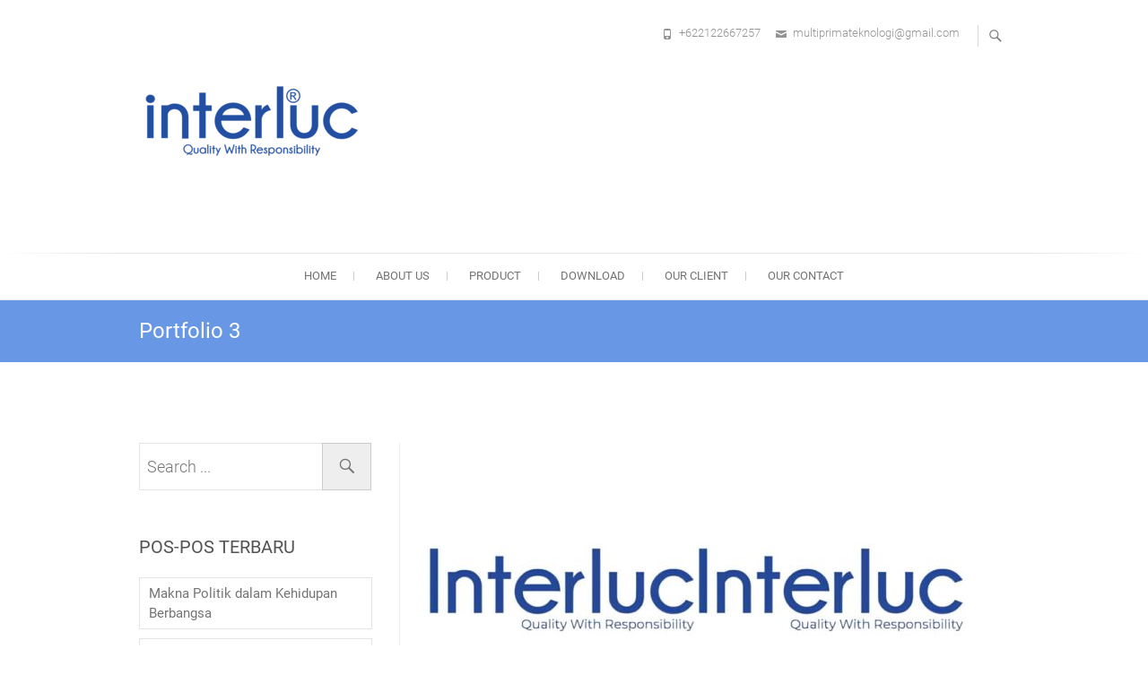

--- FILE ---
content_type: text/html; charset=UTF-8
request_url: https://www.interluc.co.id/portfolio/portfolio-3/
body_size: 18376
content:
<!DOCTYPE html>
<html lang="id">
<head>
<meta charset="UTF-8" />
<link rel="profile" href="http://gmpg.org/xfn/11" />
<link rel="pingback" href="https://www.interluc.co.id/xmlrpc.php" />
<title>Portfolio 3 &#8211; interluc</title>
<meta name='robots' content='max-image-preview:large' />
	<style>img:is([sizes="auto" i], [sizes^="auto," i]) { contain-intrinsic-size: 3000px 1500px }</style>
	<link href='https://fonts.gstatic.com' crossorigin rel='preconnect' />
<link rel="alternate" type="application/rss+xml" title="interluc &raquo; Feed" href="https://www.interluc.co.id/feed/" />
<link rel="alternate" type="application/rss+xml" title="interluc &raquo; Umpan Komentar" href="https://www.interluc.co.id/comments/feed/" />
<style id='wp-emoji-styles-inline-css' type='text/css'>

	img.wp-smiley, img.emoji {
		display: inline !important;
		border: none !important;
		box-shadow: none !important;
		height: 1em !important;
		width: 1em !important;
		margin: 0 0.07em !important;
		vertical-align: -0.1em !important;
		background: none !important;
		padding: 0 !important;
	}
</style>
<link rel='stylesheet' id='wp-block-library-css' href='https://www.interluc.co.id/wp-includes/css/dist/block-library/style.min.css?ver=6.8.3' type='text/css' media='all' />
<style id='classic-theme-styles-inline-css' type='text/css'>
/*! This file is auto-generated */
.wp-block-button__link{color:#fff;background-color:#32373c;border-radius:9999px;box-shadow:none;text-decoration:none;padding:calc(.667em + 2px) calc(1.333em + 2px);font-size:1.125em}.wp-block-file__button{background:#32373c;color:#fff;text-decoration:none}
</style>
<style id='pdfemb-pdf-embedder-viewer-style-inline-css' type='text/css'>
.wp-block-pdfemb-pdf-embedder-viewer{max-width:none}

</style>
<link rel='stylesheet' id='wp-components-css' href='https://www.interluc.co.id/wp-includes/css/dist/components/style.min.css?ver=6.8.3' type='text/css' media='all' />
<link rel='stylesheet' id='wp-preferences-css' href='https://www.interluc.co.id/wp-includes/css/dist/preferences/style.min.css?ver=6.8.3' type='text/css' media='all' />
<link rel='stylesheet' id='wp-block-editor-css' href='https://www.interluc.co.id/wp-includes/css/dist/block-editor/style.min.css?ver=6.8.3' type='text/css' media='all' />
<link rel='stylesheet' id='wp-reusable-blocks-css' href='https://www.interluc.co.id/wp-includes/css/dist/reusable-blocks/style.min.css?ver=6.8.3' type='text/css' media='all' />
<link rel='stylesheet' id='wp-patterns-css' href='https://www.interluc.co.id/wp-includes/css/dist/patterns/style.min.css?ver=6.8.3' type='text/css' media='all' />
<link rel='stylesheet' id='wp-editor-css' href='https://www.interluc.co.id/wp-includes/css/dist/editor/style.min.css?ver=6.8.3' type='text/css' media='all' />
<link rel='stylesheet' id='nta_whatsapp-style-css-css' href='https://www.interluc.co.id/wp-content/plugins/whatsapp-for-wordpress/dist/blocks.style.build.css?ver=6.8.3' type='text/css' media='all' />
<style id='global-styles-inline-css' type='text/css'>
:root{--wp--preset--aspect-ratio--square: 1;--wp--preset--aspect-ratio--4-3: 4/3;--wp--preset--aspect-ratio--3-4: 3/4;--wp--preset--aspect-ratio--3-2: 3/2;--wp--preset--aspect-ratio--2-3: 2/3;--wp--preset--aspect-ratio--16-9: 16/9;--wp--preset--aspect-ratio--9-16: 9/16;--wp--preset--color--black: #000000;--wp--preset--color--cyan-bluish-gray: #abb8c3;--wp--preset--color--white: #ffffff;--wp--preset--color--pale-pink: #f78da7;--wp--preset--color--vivid-red: #cf2e2e;--wp--preset--color--luminous-vivid-orange: #ff6900;--wp--preset--color--luminous-vivid-amber: #fcb900;--wp--preset--color--light-green-cyan: #7bdcb5;--wp--preset--color--vivid-green-cyan: #00d084;--wp--preset--color--pale-cyan-blue: #8ed1fc;--wp--preset--color--vivid-cyan-blue: #0693e3;--wp--preset--color--vivid-purple: #9b51e0;--wp--preset--gradient--vivid-cyan-blue-to-vivid-purple: linear-gradient(135deg,rgba(6,147,227,1) 0%,rgb(155,81,224) 100%);--wp--preset--gradient--light-green-cyan-to-vivid-green-cyan: linear-gradient(135deg,rgb(122,220,180) 0%,rgb(0,208,130) 100%);--wp--preset--gradient--luminous-vivid-amber-to-luminous-vivid-orange: linear-gradient(135deg,rgba(252,185,0,1) 0%,rgba(255,105,0,1) 100%);--wp--preset--gradient--luminous-vivid-orange-to-vivid-red: linear-gradient(135deg,rgba(255,105,0,1) 0%,rgb(207,46,46) 100%);--wp--preset--gradient--very-light-gray-to-cyan-bluish-gray: linear-gradient(135deg,rgb(238,238,238) 0%,rgb(169,184,195) 100%);--wp--preset--gradient--cool-to-warm-spectrum: linear-gradient(135deg,rgb(74,234,220) 0%,rgb(151,120,209) 20%,rgb(207,42,186) 40%,rgb(238,44,130) 60%,rgb(251,105,98) 80%,rgb(254,248,76) 100%);--wp--preset--gradient--blush-light-purple: linear-gradient(135deg,rgb(255,206,236) 0%,rgb(152,150,240) 100%);--wp--preset--gradient--blush-bordeaux: linear-gradient(135deg,rgb(254,205,165) 0%,rgb(254,45,45) 50%,rgb(107,0,62) 100%);--wp--preset--gradient--luminous-dusk: linear-gradient(135deg,rgb(255,203,112) 0%,rgb(199,81,192) 50%,rgb(65,88,208) 100%);--wp--preset--gradient--pale-ocean: linear-gradient(135deg,rgb(255,245,203) 0%,rgb(182,227,212) 50%,rgb(51,167,181) 100%);--wp--preset--gradient--electric-grass: linear-gradient(135deg,rgb(202,248,128) 0%,rgb(113,206,126) 100%);--wp--preset--gradient--midnight: linear-gradient(135deg,rgb(2,3,129) 0%,rgb(40,116,252) 100%);--wp--preset--font-size--small: 13px;--wp--preset--font-size--medium: 20px;--wp--preset--font-size--large: 36px;--wp--preset--font-size--x-large: 42px;--wp--preset--spacing--20: 0.44rem;--wp--preset--spacing--30: 0.67rem;--wp--preset--spacing--40: 1rem;--wp--preset--spacing--50: 1.5rem;--wp--preset--spacing--60: 2.25rem;--wp--preset--spacing--70: 3.38rem;--wp--preset--spacing--80: 5.06rem;--wp--preset--shadow--natural: 6px 6px 9px rgba(0, 0, 0, 0.2);--wp--preset--shadow--deep: 12px 12px 50px rgba(0, 0, 0, 0.4);--wp--preset--shadow--sharp: 6px 6px 0px rgba(0, 0, 0, 0.2);--wp--preset--shadow--outlined: 6px 6px 0px -3px rgba(255, 255, 255, 1), 6px 6px rgba(0, 0, 0, 1);--wp--preset--shadow--crisp: 6px 6px 0px rgba(0, 0, 0, 1);}:where(.is-layout-flex){gap: 0.5em;}:where(.is-layout-grid){gap: 0.5em;}body .is-layout-flex{display: flex;}.is-layout-flex{flex-wrap: wrap;align-items: center;}.is-layout-flex > :is(*, div){margin: 0;}body .is-layout-grid{display: grid;}.is-layout-grid > :is(*, div){margin: 0;}:where(.wp-block-columns.is-layout-flex){gap: 2em;}:where(.wp-block-columns.is-layout-grid){gap: 2em;}:where(.wp-block-post-template.is-layout-flex){gap: 1.25em;}:where(.wp-block-post-template.is-layout-grid){gap: 1.25em;}.has-black-color{color: var(--wp--preset--color--black) !important;}.has-cyan-bluish-gray-color{color: var(--wp--preset--color--cyan-bluish-gray) !important;}.has-white-color{color: var(--wp--preset--color--white) !important;}.has-pale-pink-color{color: var(--wp--preset--color--pale-pink) !important;}.has-vivid-red-color{color: var(--wp--preset--color--vivid-red) !important;}.has-luminous-vivid-orange-color{color: var(--wp--preset--color--luminous-vivid-orange) !important;}.has-luminous-vivid-amber-color{color: var(--wp--preset--color--luminous-vivid-amber) !important;}.has-light-green-cyan-color{color: var(--wp--preset--color--light-green-cyan) !important;}.has-vivid-green-cyan-color{color: var(--wp--preset--color--vivid-green-cyan) !important;}.has-pale-cyan-blue-color{color: var(--wp--preset--color--pale-cyan-blue) !important;}.has-vivid-cyan-blue-color{color: var(--wp--preset--color--vivid-cyan-blue) !important;}.has-vivid-purple-color{color: var(--wp--preset--color--vivid-purple) !important;}.has-black-background-color{background-color: var(--wp--preset--color--black) !important;}.has-cyan-bluish-gray-background-color{background-color: var(--wp--preset--color--cyan-bluish-gray) !important;}.has-white-background-color{background-color: var(--wp--preset--color--white) !important;}.has-pale-pink-background-color{background-color: var(--wp--preset--color--pale-pink) !important;}.has-vivid-red-background-color{background-color: var(--wp--preset--color--vivid-red) !important;}.has-luminous-vivid-orange-background-color{background-color: var(--wp--preset--color--luminous-vivid-orange) !important;}.has-luminous-vivid-amber-background-color{background-color: var(--wp--preset--color--luminous-vivid-amber) !important;}.has-light-green-cyan-background-color{background-color: var(--wp--preset--color--light-green-cyan) !important;}.has-vivid-green-cyan-background-color{background-color: var(--wp--preset--color--vivid-green-cyan) !important;}.has-pale-cyan-blue-background-color{background-color: var(--wp--preset--color--pale-cyan-blue) !important;}.has-vivid-cyan-blue-background-color{background-color: var(--wp--preset--color--vivid-cyan-blue) !important;}.has-vivid-purple-background-color{background-color: var(--wp--preset--color--vivid-purple) !important;}.has-black-border-color{border-color: var(--wp--preset--color--black) !important;}.has-cyan-bluish-gray-border-color{border-color: var(--wp--preset--color--cyan-bluish-gray) !important;}.has-white-border-color{border-color: var(--wp--preset--color--white) !important;}.has-pale-pink-border-color{border-color: var(--wp--preset--color--pale-pink) !important;}.has-vivid-red-border-color{border-color: var(--wp--preset--color--vivid-red) !important;}.has-luminous-vivid-orange-border-color{border-color: var(--wp--preset--color--luminous-vivid-orange) !important;}.has-luminous-vivid-amber-border-color{border-color: var(--wp--preset--color--luminous-vivid-amber) !important;}.has-light-green-cyan-border-color{border-color: var(--wp--preset--color--light-green-cyan) !important;}.has-vivid-green-cyan-border-color{border-color: var(--wp--preset--color--vivid-green-cyan) !important;}.has-pale-cyan-blue-border-color{border-color: var(--wp--preset--color--pale-cyan-blue) !important;}.has-vivid-cyan-blue-border-color{border-color: var(--wp--preset--color--vivid-cyan-blue) !important;}.has-vivid-purple-border-color{border-color: var(--wp--preset--color--vivid-purple) !important;}.has-vivid-cyan-blue-to-vivid-purple-gradient-background{background: var(--wp--preset--gradient--vivid-cyan-blue-to-vivid-purple) !important;}.has-light-green-cyan-to-vivid-green-cyan-gradient-background{background: var(--wp--preset--gradient--light-green-cyan-to-vivid-green-cyan) !important;}.has-luminous-vivid-amber-to-luminous-vivid-orange-gradient-background{background: var(--wp--preset--gradient--luminous-vivid-amber-to-luminous-vivid-orange) !important;}.has-luminous-vivid-orange-to-vivid-red-gradient-background{background: var(--wp--preset--gradient--luminous-vivid-orange-to-vivid-red) !important;}.has-very-light-gray-to-cyan-bluish-gray-gradient-background{background: var(--wp--preset--gradient--very-light-gray-to-cyan-bluish-gray) !important;}.has-cool-to-warm-spectrum-gradient-background{background: var(--wp--preset--gradient--cool-to-warm-spectrum) !important;}.has-blush-light-purple-gradient-background{background: var(--wp--preset--gradient--blush-light-purple) !important;}.has-blush-bordeaux-gradient-background{background: var(--wp--preset--gradient--blush-bordeaux) !important;}.has-luminous-dusk-gradient-background{background: var(--wp--preset--gradient--luminous-dusk) !important;}.has-pale-ocean-gradient-background{background: var(--wp--preset--gradient--pale-ocean) !important;}.has-electric-grass-gradient-background{background: var(--wp--preset--gradient--electric-grass) !important;}.has-midnight-gradient-background{background: var(--wp--preset--gradient--midnight) !important;}.has-small-font-size{font-size: var(--wp--preset--font-size--small) !important;}.has-medium-font-size{font-size: var(--wp--preset--font-size--medium) !important;}.has-large-font-size{font-size: var(--wp--preset--font-size--large) !important;}.has-x-large-font-size{font-size: var(--wp--preset--font-size--x-large) !important;}
:where(.wp-block-post-template.is-layout-flex){gap: 1.25em;}:where(.wp-block-post-template.is-layout-grid){gap: 1.25em;}
:where(.wp-block-columns.is-layout-flex){gap: 2em;}:where(.wp-block-columns.is-layout-grid){gap: 2em;}
:root :where(.wp-block-pullquote){font-size: 1.5em;line-height: 1.6;}
</style>
<link rel='stylesheet' id='ae-pro-css-css' href='https://www.interluc.co.id/wp-content/plugins/anywhere-elementor-pro/includes/assets/css/ae-pro.min.css?ver=6.8.3' type='text/css' media='all' />
<link rel='stylesheet' id='vegas-css-css' href='https://www.interluc.co.id/wp-content/plugins/anywhere-elementor-pro/includes/assets/lib/vegas/vegas.min.css?ver=6.8.3' type='text/css' media='all' />
<link rel='stylesheet' id='contact-form-7-css' href='https://www.interluc.co.id/wp-content/plugins/contact-form-7/includes/css/styles.css?ver=6.1' type='text/css' media='all' />
<link rel='stylesheet' id='nta-css-popup-css' href='https://www.interluc.co.id/wp-content/plugins/whatsapp-for-wordpress/assets/css/style.css?ver=6.8.3' type='text/css' media='all' />
<link rel='stylesheet' id='woocommerce-layout-css' href='https://www.interluc.co.id/wp-content/plugins/woocommerce/assets/css/woocommerce-layout.css?ver=10.4.3' type='text/css' media='all' />
<link rel='stylesheet' id='woocommerce-smallscreen-css' href='https://www.interluc.co.id/wp-content/plugins/woocommerce/assets/css/woocommerce-smallscreen.css?ver=10.4.3' type='text/css' media='only screen and (max-width: 768px)' />
<link rel='stylesheet' id='woocommerce-general-css' href='https://www.interluc.co.id/wp-content/plugins/woocommerce/assets/css/woocommerce.css?ver=10.4.3' type='text/css' media='all' />
<style id='woocommerce-inline-inline-css' type='text/css'>
.woocommerce form .form-row .required { visibility: visible; }
</style>
<link rel='stylesheet' id='iksm-public-style-css' href='https://www.interluc.co.id/wp-content/plugins/iks-menu/assets/css/public.css?ver=1.12.6' type='text/css' media='all' />
<link rel='stylesheet' id='freesiaempire-style-css' href='https://www.interluc.co.id/wp-content/themes/freesia-empire/style.css?ver=6.8.3' type='text/css' media='all' />
<link rel='stylesheet' id='freesiaempire_google_fonts-css' href='https://www.interluc.co.id/wp-content/fonts/bea5cd3b250be8b9d1facae66523744f.css?ver=6.8.3' type='text/css' media='all' />
<link rel='stylesheet' id='genericons-css' href='https://www.interluc.co.id/wp-content/themes/freesia-empire/genericons/genericons.css?ver=3.4.1' type='text/css' media='all' />
<link rel='stylesheet' id='freesiaempire-responsive-css' href='https://www.interluc.co.id/wp-content/themes/freesia-empire/css/responsive.css?ver=6.8.3' type='text/css' media='all' />
<link rel='stylesheet' id='freesiaempire-animate-css' href='https://www.interluc.co.id/wp-content/themes/freesia-empire/assets/wow/css/animate.min.css?ver=6.8.3' type='text/css' media='all' />
<link rel='stylesheet' id='slick-css' href='https://www.interluc.co.id/wp-content/plugins/woocommerce-builder-elementor/assets/vendor/slick/slick.min.css?ver=6.8.3' type='text/css' media='all' />
<link rel='stylesheet' id='venobox-css' href='https://www.interluc.co.id/wp-content/plugins/woocommerce-builder-elementor/assets/vendor/venobox/venobox.css?ver=6.8.3' type='text/css' media='all' />
<link rel='stylesheet' id='dtwcbe-css' href='https://www.interluc.co.id/wp-content/plugins/woocommerce-builder-elementor/assets/css/style.css?ver=6.8.3' type='text/css' media='all' />
<script type="text/javascript" src="https://www.interluc.co.id/wp-includes/js/jquery/jquery.min.js?ver=3.7.1" id="jquery-core-js"></script>
<script type="text/javascript" src="https://www.interluc.co.id/wp-includes/js/jquery/jquery-migrate.min.js?ver=3.4.1" id="jquery-migrate-js"></script>
<script type="text/javascript" id="nta-js-popup-js-extra">
/* <![CDATA[ */
var ntawaAjax = {"url":"https:\/\/www.interluc.co.id\/wp-admin\/admin-ajax.php"};
/* ]]> */
</script>
<script type="text/javascript" src="https://www.interluc.co.id/wp-content/plugins/whatsapp-for-wordpress/assets/js/main.js?ver=6.8.3" id="nta-js-popup-js"></script>
<script type="text/javascript" id="wc-single-product-js-extra">
/* <![CDATA[ */
var wc_single_product_params = {"i18n_required_rating_text":"Silakan pilih rating","i18n_rating_options":["1 bintang dari 5","2 bintang dari 5","3 bintang dari 5","4 bintang dari 5","5 bintang dari 5"],"i18n_product_gallery_trigger_text":"Lihat galeri gambar layar penuh","review_rating_required":"yes","flexslider":{"rtl":false,"animation":"slide","smoothHeight":true,"directionNav":false,"controlNav":"thumbnails","slideshow":false,"animationSpeed":500,"animationLoop":false,"allowOneSlide":false},"zoom_enabled":"1","zoom_options":[],"photoswipe_enabled":"1","photoswipe_options":{"shareEl":false,"closeOnScroll":false,"history":false,"hideAnimationDuration":0,"showAnimationDuration":0},"flexslider_enabled":"1"};
/* ]]> */
</script>
<script type="text/javascript" src="https://www.interluc.co.id/wp-content/plugins/woocommerce/assets/js/frontend/single-product.min.js?ver=10.4.3" id="wc-single-product-js" defer="defer" data-wp-strategy="defer"></script>
<script type="text/javascript" src="https://www.interluc.co.id/wp-content/plugins/woocommerce/assets/js/jquery-blockui/jquery.blockUI.min.js?ver=2.7.0-wc.10.4.3" id="wc-jquery-blockui-js" defer="defer" data-wp-strategy="defer"></script>
<script type="text/javascript" id="wc-add-to-cart-js-extra">
/* <![CDATA[ */
var wc_add_to_cart_params = {"ajax_url":"\/wp-admin\/admin-ajax.php","wc_ajax_url":"\/?wc-ajax=%%endpoint%%","i18n_view_cart":"Lihat keranjang","cart_url":"https:\/\/www.interluc.co.id\/cart\/","is_cart":"","cart_redirect_after_add":"no"};
/* ]]> */
</script>
<script type="text/javascript" src="https://www.interluc.co.id/wp-content/plugins/woocommerce/assets/js/frontend/add-to-cart.min.js?ver=10.4.3" id="wc-add-to-cart-js" defer="defer" data-wp-strategy="defer"></script>
<script type="text/javascript" src="https://www.interluc.co.id/wp-content/plugins/woocommerce/assets/js/js-cookie/js.cookie.min.js?ver=2.1.4-wc.10.4.3" id="wc-js-cookie-js" defer="defer" data-wp-strategy="defer"></script>
<script type="text/javascript" id="woocommerce-js-extra">
/* <![CDATA[ */
var woocommerce_params = {"ajax_url":"\/wp-admin\/admin-ajax.php","wc_ajax_url":"\/?wc-ajax=%%endpoint%%","i18n_password_show":"Tampilkan kata sandi","i18n_password_hide":"Sembunyikan kata sandi"};
/* ]]> */
</script>
<script type="text/javascript" src="https://www.interluc.co.id/wp-content/plugins/woocommerce/assets/js/frontend/woocommerce.min.js?ver=10.4.3" id="woocommerce-js" defer="defer" data-wp-strategy="defer"></script>
<script type="text/javascript" src="https://www.interluc.co.id/wp-content/plugins/iks-menu/assets/js/public.js?ver=1.12.6" id="iksm-public-script-js"></script>
<script type="text/javascript" src="https://www.interluc.co.id/wp-content/plugins/iks-menu/assets/js/menu.js?ver=1.12.6" id="iksm-menu-script-js"></script>
<script type="text/javascript" src="https://www.interluc.co.id/wp-content/themes/freesia-empire/js/freesiaempire-main.js?ver=6.8.3" id="freesiaempire-main-js"></script>
<script type="text/javascript" src="https://www.interluc.co.id/wp-content/themes/freesia-empire/js/freesiaempire-sticky-scroll.js?ver=6.8.3" id="sticky-scroll-js"></script>
<!--[if lt IE 9]>
<script type="text/javascript" src="https://www.interluc.co.id/wp-content/themes/freesia-empire/js/html5.js?ver=3.7.3" id="html5-js"></script>
<![endif]-->
<script type="text/javascript" src="https://www.interluc.co.id/wp-content/themes/freesia-empire/assets/wow/js/wow.min.js?ver=6.8.3" id="wow-js"></script>
<script type="text/javascript" src="https://www.interluc.co.id/wp-content/themes/freesia-empire/assets/wow/js/wow-settings.js?ver=6.8.3" id="wow-settings-js"></script>
<link rel="https://api.w.org/" href="https://www.interluc.co.id/wp-json/" /><link rel="alternate" title="JSON" type="application/json" href="https://www.interluc.co.id/wp-json/wp/v2/pages/56" /><link rel="EditURI" type="application/rsd+xml" title="RSD" href="https://www.interluc.co.id/xmlrpc.php?rsd" />
<meta name="generator" content="WordPress 6.8.3" />
<meta name="generator" content="WooCommerce 10.4.3" />
<link rel="canonical" href="https://www.interluc.co.id/portfolio/portfolio-3/" />
<link rel='shortlink' href='https://www.interluc.co.id/?p=56' />
<link rel="alternate" title="oEmbed (JSON)" type="application/json+oembed" href="https://www.interluc.co.id/wp-json/oembed/1.0/embed?url=https%3A%2F%2Fwww.interluc.co.id%2Fportfolio%2Fportfolio-3%2F" />
<link rel="alternate" title="oEmbed (XML)" type="text/xml+oembed" href="https://www.interluc.co.id/wp-json/oembed/1.0/embed?url=https%3A%2F%2Fwww.interluc.co.id%2Fportfolio%2Fportfolio-3%2F&#038;format=xml" />
        <style>
            .wa__stt_offline{
                pointer-events: none;
            }

            .wa__button_text_only_me .wa__btn_txt{
                padding-top: 16px !important;
                padding-bottom: 15px !important;
            }

            .wa__popup_content_item .wa__cs_img_wrap{
                width: 48px;
                height: 48px;
            }

            .wa__popup_chat_box .wa__popup_heading{
                background: #2db742;
            }

            .wa__btn_popup .wa__btn_popup_icon{
                background: #2db742;
            }

            .wa__popup_chat_box .wa__stt{
                border-left: 2px solid  #2db742;
            }

            .wa__popup_chat_box .wa__popup_heading .wa__popup_title{
                color: #ffffff;
            }

            .wa__popup_chat_box .wa__popup_heading .wa__popup_intro{
                color: #ffffff;
                opacity: 0.8;
            }

            .wa__popup_chat_box .wa__popup_heading .wa__popup_intro strong{

            }

                            .wa__btn_popup{
                    left: 30px;
                    right: unset;
                }

                .wa__btn_popup .wa__btn_popup_txt{
                    left: 100%;
                }

                .wa__popup_chat_box{
                    left: 25px;
                }
            
        </style>

        <style type="text/css" id="iksm-dynamic-style"></style>	<meta name="viewport" content="width=device-width" />
	<!-- Custom CSS -->
<style type="text/css" media="screen">
#site-branding #site-title, #site-branding #site-description{
				clip: rect(1px, 1px, 1px, 1px);
				position: absolute;
			}</style>
	<noscript><style>.woocommerce-product-gallery{ opacity: 1 !important; }</style></noscript>
	<style type="text/css">.recentcomments a{display:inline !important;padding:0 !important;margin:0 !important;}</style><link rel="icon" href="https://www.interluc.co.id/wp-content/uploads/2024/11/paint-top-logo-100x100.png" sizes="32x32" />
<link rel="icon" href="https://www.interluc.co.id/wp-content/uploads/2024/11/paint-top-logo-300x300.png" sizes="192x192" />
<link rel="apple-touch-icon" href="https://www.interluc.co.id/wp-content/uploads/2024/11/paint-top-logo-300x300.png" />
<meta name="msapplication-TileImage" content="https://www.interluc.co.id/wp-content/uploads/2024/11/paint-top-logo-300x300.png" />
</head>
<body class="wp-singular page-template-default page page-id-56 page-child parent-pageid-52 wp-embed-responsive wp-theme-freesia-empire theme-freesia-empire woocommerce woocommerce-page woocommerce-builder-elementor woocommerce-no-js left-sidebar-layout blog-large  elementor-default elementor-kit-287 elementor-page-291 elementor-page-290">
	<div id="page" class="hfeed site">
	<a class="skip-link screen-reader-text" href="#content">Skip to content</a>
<!-- Masthead ============================================= -->
<header id="masthead" class="site-header" role="banner">
	<div class="top-header">
						<div class="container clearfix"><div id="site-branding">				<a class="custom-logo-link" href="https://www.interluc.co.id/" title="interluc" rel="home"> <img src="https://www.interluc.co.id/wp-content/uploads/2024/11/paint-logo.png" id="site-logo" alt="interluc"></a> 
						<div id="site-detail">
			
				 <h2 id="site-title"> 						<a href="https://www.interluc.co.id/" title="interluc" rel="home"> interluc </a>
						 </h2> <!-- end .site-title --> 							<div id="site-description"> Quality with Responsibility </div> <!-- end #site-description -->
									</div>
		</div> <!-- end #site-branding -->	
	<button class="menu-toggle" type="button">      
								<div class="line-one"></div>
								<div class="line-two"></div>
								<div class="line-three"></div>
							</button><div class="header-info clearfix"><!-- Contact Us ============================================= --><div id="freesiaempire_contact_widgets-1" class="info clearfix">		<ul>
						<li class="phone-number"><a href="tel:+622122667257" title="+622122667257">+622122667257</a></li>
						<li class="email"><a href="mailto:multiprimateknologi@gmail.com" title="">multiprimateknologi@gmail.com</a></li>
					</ul>
	</div><!-- end .contact_widget --> </div> <!-- end .header-info -->							<button id="search-toggle" class="header-search" type="button"></button>
							<div id="search-box" class="clearfix">
								<form class="search-form" action="https://www.interluc.co.id/" method="get">
		<input type="search" name="s" class="search-field" placeholder="Search ..." autocomplete="off">
	<button type="submit" class="search-submit"><i class="search-icon"></i></button>
	</form> <!-- end .search-form -->							</div>  <!-- end #search-box -->
						</div> <!-- end .container -->
				</div> <!-- end .top-header -->	<!-- Main Header============================================= -->
	<div id="sticky_header">
		<div class="container clearfix">
			<!-- Main Nav ============================================= -->
									<nav id="site-navigation" class="main-navigation clearfix" role="navigation" aria-label="Main Menu">
				<button class="menu-toggle-2" aria-controls="primary-menu" aria-expanded="false"></button>
					  	<!-- end .menu-toggle -->
				<ul id="primary-menu" class="menu nav-menu"><li id="menu-item-116" class="menu-item menu-item-type-post_type menu-item-object-page menu-item-home menu-item-116"><a href="https://www.interluc.co.id/">Home</a></li>
<li id="menu-item-576" class="menu-item menu-item-type-post_type menu-item-object-page menu-item-576"><a href="https://www.interluc.co.id/about-us/">About Us</a></li>
<li id="menu-item-255" class="menu-item menu-item-type-custom menu-item-object-custom menu-item-has-children menu-item-255"><a href="http://www.interluc.co.id/shop/">Product</a>
<ul class="sub-menu">
	<li id="menu-item-403" class="menu-item menu-item-type-taxonomy menu-item-object-product_cat menu-item-403"><a href="https://www.interluc.co.id/product-category/light/">Light</a></li>
	<li id="menu-item-402" class="menu-item menu-item-type-taxonomy menu-item-object-product_cat menu-item-402"><a href="https://www.interluc.co.id/product-category/cable/">Cable</a></li>
	<li id="menu-item-405" class="menu-item menu-item-type-taxonomy menu-item-object-product_cat menu-item-405"><a href="https://www.interluc.co.id/product-category/security/">Security</a></li>
	<li id="menu-item-404" class="menu-item menu-item-type-taxonomy menu-item-object-product_cat menu-item-404"><a href="https://www.interluc.co.id/product-category/power-supply/">Power Supply</a></li>
</ul>
</li>
<li id="menu-item-3763" class="menu-item menu-item-type-post_type menu-item-object-page menu-item-3763"><a href="https://www.interluc.co.id/download/">Download</a></li>
<li id="menu-item-547" class="menu-item menu-item-type-post_type menu-item-object-page menu-item-547"><a href="https://www.interluc.co.id/our-client/">Our Client</a></li>
<li id="menu-item-591" class="menu-item menu-item-type-post_type menu-item-object-page menu-item-591"><a href="https://www.interluc.co.id/our-contact/">Our Contact</a></li>
</ul>			</nav> <!-- end #site-navigation -->
					</div> <!-- end .container -->
	</div> <!-- end #sticky_header -->
							<div class="page-header clearfix">
							<div class="container">
																			<h1 class="page-title">Portfolio 3</h1>
										<!-- .page-title -->
																									</div> <!-- .container -->
						</div> <!-- .page-header -->
				</header> <!-- end #masthead -->
<!-- Main Page Start ============================================= -->
<div id="content">
<div class="container clearfix">

<div id="primary">
	<main id="main" role="main">
			<div class="entry-content">
			<p><img fetchpriority="high" decoding="async" class="alignnone size-medium wp-image-3271" src="https://www.interluc.co.id/wp-content/uploads/2024/10/cropped-Logo-Interluc-300x300.jpeg" alt="" width="300" height="300" srcset="https://www.interluc.co.id/wp-content/uploads/2024/10/cropped-Logo-Interluc-300x300.jpeg 300w, https://www.interluc.co.id/wp-content/uploads/2024/10/cropped-Logo-Interluc-150x150.jpeg 150w, https://www.interluc.co.id/wp-content/uploads/2024/10/cropped-Logo-Interluc-100x100.jpeg 100w, https://www.interluc.co.id/wp-content/uploads/2024/10/cropped-Logo-Interluc-270x270.jpeg 270w, https://www.interluc.co.id/wp-content/uploads/2024/10/cropped-Logo-Interluc-192x192.jpeg 192w, https://www.interluc.co.id/wp-content/uploads/2024/10/cropped-Logo-Interluc-180x180.jpeg 180w, https://www.interluc.co.id/wp-content/uploads/2024/10/cropped-Logo-Interluc-32x32.jpeg 32w, https://www.interluc.co.id/wp-content/uploads/2024/10/cropped-Logo-Interluc.jpeg 512w" sizes="(max-width: 300px) 100vw, 300px" /><img fetchpriority="high" decoding="async" class="alignnone size-medium wp-image-3271" src="https://www.interluc.co.id/wp-content/uploads/2024/10/cropped-Logo-Interluc-300x300.jpeg" alt="" width="300" height="300" srcset="https://www.interluc.co.id/wp-content/uploads/2024/10/cropped-Logo-Interluc-300x300.jpeg 300w, https://www.interluc.co.id/wp-content/uploads/2024/10/cropped-Logo-Interluc-150x150.jpeg 150w, https://www.interluc.co.id/wp-content/uploads/2024/10/cropped-Logo-Interluc-100x100.jpeg 100w, https://www.interluc.co.id/wp-content/uploads/2024/10/cropped-Logo-Interluc-270x270.jpeg 270w, https://www.interluc.co.id/wp-content/uploads/2024/10/cropped-Logo-Interluc-192x192.jpeg 192w, https://www.interluc.co.id/wp-content/uploads/2024/10/cropped-Logo-Interluc-180x180.jpeg 180w, https://www.interluc.co.id/wp-content/uploads/2024/10/cropped-Logo-Interluc-32x32.jpeg 32w, https://www.interluc.co.id/wp-content/uploads/2024/10/cropped-Logo-Interluc.jpeg 512w" sizes="(max-width: 300px) 100vw, 300px" /></p>
<p>Ini merupakan portofolio 3 dari hasil pekerjaan perusahaan kami</p>
		</div> <!-- entry-content clearfix-->
		
<div id="comments" class="comments-area">
			</div> <!-- .comments-area -->		</main> <!-- #main -->
	</div> <!-- #primary -->

<aside id="secondary">
    <aside id="search-2" class="widget widget_search"><form class="search-form" action="https://www.interluc.co.id/" method="get">
		<input type="search" name="s" class="search-field" placeholder="Search ..." autocomplete="off">
	<button type="submit" class="search-submit"><i class="search-icon"></i></button>
	</form> <!-- end .search-form --></aside>
		<aside id="recent-posts-2" class="widget widget_recent_entries">
		<h2 class="widget-title">Pos-pos Terbaru</h2>
		<ul>
											<li>
					<a href="https://www.interluc.co.id/2025/10/20/makna-politik-dalam-kehidupan-berbangsa/">Makna Politik dalam Kehidupan Berbangsa</a>
									</li>
											<li>
					<a href="https://www.interluc.co.id/2025/07/22/3791/">(tanpa judul)</a>
									</li>
											<li>
					<a href="https://www.interluc.co.id/2025/07/22/seni-memberi-perhatian-di-dunia-yang-sibuk/">Seni Memberi Perhatian di Dunia yang Sibuk</a>
									</li>
											<li>
					<a href="https://www.interluc.co.id/2025/01/13/rental-mobil-terdekat-di-medan-pilihan-tepat-untuk-menunjang-perjalanan-anda/">Rental Mobil Terdekat di Medan: Pilihan Tepat untuk Menunjang Perjalanan Anda</a>
									</li>
											<li>
					<a href="https://www.interluc.co.id/2024/11/08/cctv-solusi-keamanan-yang-efektif-untuk-rumah-dan-bisnis/">CCTV: Solusi Keamanan yang Efektif untuk Rumah dan Bisnis</a>
									</li>
					</ul>

		</aside><aside id="recent-comments-2" class="widget widget_recent_comments"><h2 class="widget-title">Komentar Terbaru</h2><ul id="recentcomments"></ul></aside><aside id="archives-3" class="widget widget_archive"><h2 class="widget-title">Arsip</h2>
			<ul>
					<li><a href='https://www.interluc.co.id/2025/10/'>Oktober 2025</a></li>
	<li><a href='https://www.interluc.co.id/2025/07/'>Juli 2025</a></li>
	<li><a href='https://www.interluc.co.id/2025/01/'>Januari 2025</a></li>
	<li><a href='https://www.interluc.co.id/2024/11/'>November 2024</a></li>
	<li><a href='https://www.interluc.co.id/2024/08/'>Agustus 2024</a></li>
	<li><a href='https://www.interluc.co.id/2024/07/'>Juli 2024</a></li>
	<li><a href='https://www.interluc.co.id/2020/01/'>Januari 2020</a></li>
			</ul>

			</aside><aside id="categories-3" class="widget widget_categories"><h2 class="widget-title">Kategori</h2>
			<ul>
					<li class="cat-item cat-item-148"><a href="https://www.interluc.co.id/category/edukasi/">Edukasi</a>
</li>
	<li class="cat-item cat-item-133"><a href="https://www.interluc.co.id/category/pendidikan/">Pendidikan</a>
</li>
	<li class="cat-item cat-item-218"><a href="https://www.interluc.co.id/category/tak-berkategori-id/">Tak Berkategori</a>
</li>
	<li class="cat-item cat-item-249"><a href="https://www.interluc.co.id/category/teknologi/">Teknologi</a>
</li>
			</ul>

			</aside><aside id="text-3" class="widget widget_text"><h2 class="widget-title">CV. Multi Prima Teknologi</h2>			<div class="textwidget">CV. Multi Prima Teknologi merupakan perusahaan swasta nasional yang bergerak dibidang Perlengkapan Elektronik
</div>
		</aside></aside> <!-- #secondary -->
</div>
<!-- end .container -->
</div>
<!-- end #content -->
<!-- Footer Start ============================================= -->
<footer id="colophon" class="site-footer clearfix" role="contentinfo">
		<div class="widget-wrap">
		<div class="container">
			<div class="widget-area clearfix">
			<div class="column-4"><aside id="categories-4" class="widget widget_categories"><h3 class="widget-title">Category</h3>
			<ul>
					<li class="cat-item cat-item-148"><a href="https://www.interluc.co.id/category/edukasi/">Edukasi</a>
</li>
	<li class="cat-item cat-item-133"><a href="https://www.interluc.co.id/category/pendidikan/">Pendidikan</a>
</li>
	<li class="cat-item cat-item-218"><a href="https://www.interluc.co.id/category/tak-berkategori-id/">Tak Berkategori</a>
</li>
	<li class="cat-item cat-item-249"><a href="https://www.interluc.co.id/category/teknologi/">Teknologi</a>
</li>
			</ul>

			</aside><aside id="custom_html-3" class="widget_text widget widget_custom_html"><div class="textwidget custom-html-widget"><div class="container" style="z-index: -1000; max-height: 3px;overflow: auto;background-color: transparent;"> 
<ul>
<li><a href='https://rsudpenajam.com/'>panen4d</a></li>
<li><a href='https://www.canterburyvillage.com/'>joker123</a></li>
<li><a href='https://pelra.maritim.go.id/'>slot777</a></li>
<li><a href='https://dinaskesehatan.selumakab.go.id/'>slot scatter hitam</a></li>
<li><a href='https://protuning.id/'>https://protuning.id/</a></li>
<li><a href='https://ptnobelindonesia.com/'>https://ptnobelindonesia.com/</a></li>
<li><a href='https://okegas.id/'>https://okegas.id/</a></li>
<li><a href='https://dukcapil.selumakab.go.id/'>https://dukcapil.selumakab.go.id/</a></li>
<li><a href='https://store.scuto.co.id/wp-content/products/'>https://store.scuto.co.id/wp-content/products/</a></li>
<li><a href='https://selumakab.go.id/'>https://selumakab.go.id/</a></li>
<li><a href='https://dukcapil.selumakab.go.id/'>https://dukcapil.selumakab.go.id/duta777/</a></li>
<li><a href='https://krakatauniaga.co.id/'>https://krakatauniaga.co.id/run/</a></li>
<li><a href='https://bossfood.co.id/wp-content/pound/'>https://bossfood.co.id/wp-content/pound/</a></li>
<li><a href='https://befood.id/run/'>https://befood.id/run/?id=nanastoto</a></li>
<li><a href='https://www.inovaideas.org/'>slot138</a></li>
<li><a href='https://www.crackerps.com/'>slot138</a></li>
<li><a href='https://www.baznastrenggalek.com/'>sultan69</a></li>
<li><a href='https://ziebart.id/'>joker123</a></li>
<li><a href='https://winayalaksa.id/'>slot mahjong</a></li>
<li><a href='https://pgsd.stkipmodernngawi.ac.id/'>slot depo 10k</a></li>
<li><a href='https://kemahasiswaan.stkipmodernngawi.ac.id/'>demo mahjong</a></li>
<li><a href='https://penmat.stkipmodernngawi.ac.id/'>slot bet 200</a></li>
<li><a href="https://faithandveritas.law.harvard.edu/">slot gacor</a></li>
<li><a href='https://slweb.ggff.net/'>https://slweb.ggff.net/</a></li>
<li><a href='https://worker.osarea.com/blog/'>https://worker.osarea.com/blog/</a></li>
<li><a href='https://rainbowkidsedu.com/contact/'>https://rainbowkidsedu.com/contact/</a></li>
<li><a href='http://www.xiayang.net/'>http://www.xiayang.net/</a></li>
<li><a href='https://www.jutify.com/custom-solutions/'>https://www.jutify.com/custom-solutions/</a></li>
<li><a href='https://zakathouse.gov.mv/forms/'>https://zakathouse.gov.mv/forms/</a></li>
<li><a href='https://governanca.ufop.br/'>rtp slot</a></li>
<li><a href='https://restaurantecarlini.com.br/catalogo/'>https://restaurantecarlini.com.br/catalogo/</a></li>
<li><a href='https://www.florencegindre.fr/manytoon/'>https://www.florencegindre.fr/manytoon/</a></li>
<li><a href='https://admin.schoolleidersbeurs-vo.nl/'>https://admin.schoolleidersbeurs-vo.nl/</a></li>
<li><a href='https://www.supperiore.com.br/'>https://www.supperiore.com.br/</a></li>
<li><a href='https://kemin.gov.kg/'>https://kemin.gov.kg/</a></li>
<li><a href='https://www.uptikly.fr/'>https://www.uptikly.fr/</a></li>
<li><a href='https://honda-permata.com/'>https://honda-permata.com/</a></li>
<li><a href='https://izaturska.com.pl/jak-przycinac-roze-jesienia/'>https://izaturska.com.pl/jak-przycinac-roze-jesienia/</a></li>
<li><a href='https://floraervas.com.br/home-2/'>https://floraervas.com.br/home-2/</a></li>
<li><a href='https://www.hattonsumhlanga.co.za/'>https://www.hattonsumhlanga.co.za/</a></li>
<li><a href='https://www.rkglobals.com/derbi-motorcycles/'>https://www.rkglobals.com/derbi-motorcycles/</a></li>
<li><a href='http://prettydreamers.uk.tempcloudsite.com/'>http://prettydreamers.uk.tempcloudsite.com/</a></li>
<li><a href='https://en.apn.edu.ng/'>https://en.apn.edu.ng/</a></li>
<li><a href='https://kayaswara.com/'>https://kayaswara.com/</a></li>
<li><a href='https://iraqiinternationalnews.com/'>https://iraqiinternationalnews.com/</a></li>
<li><a href='https://www.albatroz.eco.br/conceitos-reserva-legal-rl/'>https://www.albatroz.eco.br/conceitos-reserva-legal-rl/</a></li>
<li><a href='https://uculeadership.com.ua/'>https://uculeadership.com.ua/</a></li>
<li><a href='http://infinityhvac.com.au/contact/'>http://infinityhvac.com.au/contact/</a></li>
<li><a href='https://thephala.com/careers/'>https://thephala.com/careers/</a></li>
<li><a href='https://hotelhomestory.com/panen99/'>https://hotelhomestory.com/panen99/</a></li>
<li><a href='https://www.micronwebs.com/panen4d/'>https://www.micronwebs.com/panen4d/</a></li>
<li><a href='https://jeanpiagetnqn.edu.ar/'>https://jeanpiagetnqn.edu.ar/</a></li>
<li><a href='https://rakeshmasala.shop/'>https://rakeshmasala.shop/</a></li>
<li><a href='https://bonekshop.harasel.com/'>https://bonekshop.harasel.com/</a></li>
<li><a href='https://www.grahammiranda.com/about/'>https://www.grahammiranda.com/about/</a></li>
<li><a href='https://khabrainncr.com/home/ '>https://khabrainncr.com/home/ </a></li>
<li><a href='https://dmt.staging.pegasync.com/'>https://dmt.staging.pegasync.com/</a></li>
<li><a href='https://pencilbookshop.com/author/hostbuybd/'>https://pencilbookshop.com/author/hostbuybd/</a></li>
<li><a href='https://www.jagaariyafoods.com/contact-us/'>https://www.jagaariyafoods.com/contact-us/</a></li>
<li><a href='https://www.almorestaurante.com.br/'>https://www.almorestaurante.com.br/</a></li>
<li><a href='http://restauranteibericos.com.br/'>http://restauranteibericos.com.br/</a></li>
<li><a href='https://bhsngn.edu.bd/pending/'>https://bhsngn.edu.bd/pending/</a></li>
<li><a href='https://matoulaclinic.gr/en/'>https://matoulaclinic.gr/en/</a></li>
<li><a href='https://dajeli.com/'>https://dajeli.com/</a></li>
<li><a href='https://elitephysiotherapy.com.np/about-us/'>https://elitephysiotherapy.com.np/about-us/</a></li>
<li><a href='http://www.agfarma.com/about/'>situs panen77</a></li>
<li><a href='https://blog.intoglo.com/'>situs138</a></li>
<li><a href='https://www.cambridgecookeryschool.com/about/'>https://www.cambridgecookeryschool.com/about/</a></li>
<li><a href='https://pureorderbrewing.com/brewery-events/'>https://pureorderbrewing.com/brewery-events/</a></li>
<li><a href='https://salik.qa/about-us/'>https://salik.qa/about-us/</a></li>
<li><a href='https://restaurant-palmenhaus.de/impressum/'>https://restaurant-palmenhaus.de/impressum/</a></li>
<li><a href='https://denlug.net/'>slot mahjong</a></li>
<li><a href='https://blog.over.tv/'>https://blog.over.tv/</a></li>
<li><a href='https://kiricard.com/shop/'>ggsoft</a></li>
<li><a href='https://restaurantemoche.com/contact-me/'>joker123</a></li>
<li><a href='https://lmsc.facc.ufrj.br/'>https://lmsc.facc.ufrj.br/</a></li>
<li><a href='https://floridanailsfortmyers.com/contact'>https://floridanailsfortmyers.com/contact</a></li>
<li><a href='https://kovatera.com/about/'>slot depo 5k</a></li>
<li><a href='https://alastic.edu.vn/about-us/'>https://alastic.edu.vn/about-us/</a></li>
<li><a href='https://lilawatividyamandir.edu.in/about-us/'>https://lilawatividyamandir.edu.in/about-us/</a></li>
<li><a href='https://pdsi.umpku.ac.id/contact/'>https://pdsi.umpku.ac.id/contact/</a></li>
<li><a href='https://scertodisha.nic.in/wp-content/play/'>https://scertodisha.nic.in/wp-content/play/</a></li>
<li><a href='https://shortpro.co.id/faq/'>https://shortpro.co.id/faq/</a></li>
<li><a href='http://csc.ac.in/rusa/'>http://csc.ac.in/rusa/</a></li>
<li><a href='https://bor.ustp.edu.ph/'>https://bor.ustp.edu.ph/</a></li>
<li><a href='https://thpttnt.edu.vn/contact/'>https://thpttnt.edu.vn/contact/</a></li>
<li><a href='https://www.iskierka.pw.edu.pl/'>https://www.iskierka.pw.edu.pl/</a></li>
<li><a href='https://goldfingermassagespa.com/'>https://goldfingermassagespa.com/</a></li>
<li><a href='https://che.duet.edu.pk/faculty/'>https://che.duet.edu.pk/faculty/</a></li>
<li><a href='https://atmaenterprise.com/'>situs138</a></li>
<li><a href='https://olioli.qa/birthdays/'>slot qris</a></li>
<li><a href='https://emerwa.com/'>https://emerwa.com/</a></li>
<li><a href='https://igrip.iitgn.ac.in/'>https://igrip.iitgn.ac.in/</a></li>
<li><a href='https://tagme.com.br/login/'>situs slot gacor</a></li>
<li><a href='https://library.iihs.co.in/faqs/'>https://library.iihs.co.in/faqs/</a></li>
<li><a href='https://www.comune.castiglionedisicilia.ct.it/'>https://www.comune.castiglionedisicilia.ct.it/</a></li>
<li><a href='https://stationcctv.co.id/paketcctv/'>https://stationcctv.co.id/paketcctv/</a></li>
<li><a href='https://ofertas.impacta.com.br/in-company/'>https://ofertas.impacta.com.br/in-company/</a></li>
<li><a href='https://alfozanaward.org/contact/'>https://alfozanaward.org/contact/</a></li>
<li><a href='https://icgo.com.br/blog/'>https://icgo.com.br/blog/</a></li>
<li><a href='https://zylvana.pe/blog/'>https://zylvana.pe/blog/</a></li>
<li><a href='https://lamaalot.org/'>https://lamaalot.org/</a></li>
<li><a href='https://labulla.pe/'>https://labulla.pe/</a></li>
<li><a href='https://mbholdingco.com/careers/'>slot777</a></li>
<li><a href='https://kpretp.gov.pk/jobs/'>https://kpretp.gov.pk/jobs/</a></li>
<li><a href='https://www.lepagefoodanddrinks.com/private-cheffing'>https://www.lepagefoodanddrinks.com/private-cheffing</a></li>
<li><a href='https://mantenimientoweb.com.ar/blog/'>https://mantenimientoweb.com.ar/blog/</a></li>
<li><a href='https://www.avantecatech.com/login/'>https://www.avantecatech.com/login/</a></li>
<li><a href='https://arg.impresion3dprofesional.com/curso-dpfa/'>https://arg.impresion3dprofesional.com/curso-dpfa/</a></li>
<li><a href='https://www.facility.management.zarz.agh.edu.pl/kontakt/'>https://www.facility.management.zarz.agh.edu.pl/kontakt/</a></li>
<li><a href='https://iconcope.org/resources/'>ggsoft</a></li>
<li><a href=https://matematicourse.com/home/ target=new>https://matematicourse.com/home/</a></li>	
<li><a href='https://www.grupothv.com.br/limpeza-de-caixas-dagua/'>sultan188</a></li>
<li><a href='https://weddingdive.com/idea/'>https://weddingdive.com/idea/</a></li> 	
</ul>
</div></div></aside></div><!-- end .column4  --><div class="column-4">
		<aside id="recent-posts-4" class="widget widget_recent_entries">
		<h3 class="widget-title">Recent Post</h3>
		<ul>
											<li>
					<a href="https://www.interluc.co.id/2025/10/20/makna-politik-dalam-kehidupan-berbangsa/">Makna Politik dalam Kehidupan Berbangsa</a>
											<span class="post-date">Oktober 20, 2025</span>
									</li>
											<li>
					<a href="https://www.interluc.co.id/2025/07/22/3791/">(tanpa judul)</a>
											<span class="post-date">Juli 22, 2025</span>
									</li>
											<li>
					<a href="https://www.interluc.co.id/2025/07/22/seni-memberi-perhatian-di-dunia-yang-sibuk/">Seni Memberi Perhatian di Dunia yang Sibuk</a>
											<span class="post-date">Juli 22, 2025</span>
									</li>
					</ul>

		</aside></div><!--end .column4  --><div class="column-4"><aside id="woocommerce_products-3" class="widget woocommerce widget_products"><h3 class="widget-title">Product</h3><ul class="product_list_widget"><li>
	
	<a href="https://www.interluc.co.id/product/it-rt25a/">
		<img width="300" height="300" src="https://www.interluc.co.id/wp-content/uploads/2024/10/Gambar-Lampu-Interluc-37-300x300.jpg" class="attachment-woocommerce_thumbnail size-woocommerce_thumbnail" alt="IT-RT25A" decoding="async" loading="lazy" srcset="https://www.interluc.co.id/wp-content/uploads/2024/10/Gambar-Lampu-Interluc-37-300x300.jpg 300w, https://www.interluc.co.id/wp-content/uploads/2024/10/Gambar-Lampu-Interluc-37-1024x1024.jpg 1024w, https://www.interluc.co.id/wp-content/uploads/2024/10/Gambar-Lampu-Interluc-37-150x150.jpg 150w, https://www.interluc.co.id/wp-content/uploads/2024/10/Gambar-Lampu-Interluc-37-768x768.jpg 768w, https://www.interluc.co.id/wp-content/uploads/2024/10/Gambar-Lampu-Interluc-37-600x600.jpg 600w, https://www.interluc.co.id/wp-content/uploads/2024/10/Gambar-Lampu-Interluc-37-100x100.jpg 100w, https://www.interluc.co.id/wp-content/uploads/2024/10/Gambar-Lampu-Interluc-37.jpg 1181w" sizes="auto, (max-width: 300px) 100vw, 300px" />		<span class="product-title">IT-RT25A</span>
	</a>

				
	
	</li>
<li>
	
	<a href="https://www.interluc.co.id/product/it-paob18w-1a/">
		<img width="300" height="300" src="https://www.interluc.co.id/wp-content/uploads/2024/10/Gambar-Lampu-Interluc-3-300x300.jpg" class="attachment-woocommerce_thumbnail size-woocommerce_thumbnail" alt="IT-PAOB18W-1A" decoding="async" loading="lazy" srcset="https://www.interluc.co.id/wp-content/uploads/2024/10/Gambar-Lampu-Interluc-3-300x300.jpg 300w, https://www.interluc.co.id/wp-content/uploads/2024/10/Gambar-Lampu-Interluc-3-1024x1024.jpg 1024w, https://www.interluc.co.id/wp-content/uploads/2024/10/Gambar-Lampu-Interluc-3-150x150.jpg 150w, https://www.interluc.co.id/wp-content/uploads/2024/10/Gambar-Lampu-Interluc-3-768x768.jpg 768w, https://www.interluc.co.id/wp-content/uploads/2024/10/Gambar-Lampu-Interluc-3-600x600.jpg 600w, https://www.interluc.co.id/wp-content/uploads/2024/10/Gambar-Lampu-Interluc-3-100x100.jpg 100w, https://www.interluc.co.id/wp-content/uploads/2024/10/Gambar-Lampu-Interluc-3.jpg 1181w" sizes="auto, (max-width: 300px) 100vw, 300px" />		<span class="product-title">IT-PAOB18W-1A</span>
	</a>

				
	
	</li>
<li>
	
	<a href="https://www.interluc.co.id/product/eg-gn0820/">
		<img width="300" height="300" src="https://www.interluc.co.id/wp-content/uploads/2024/11/poe2-300x300.png" class="attachment-woocommerce_thumbnail size-woocommerce_thumbnail" alt="EG-GN0820" decoding="async" loading="lazy" srcset="https://www.interluc.co.id/wp-content/uploads/2024/11/poe2-300x300.png 300w, https://www.interluc.co.id/wp-content/uploads/2024/11/poe2-1024x1024.png 1024w, https://www.interluc.co.id/wp-content/uploads/2024/11/poe2-150x150.png 150w, https://www.interluc.co.id/wp-content/uploads/2024/11/poe2-768x768.png 768w, https://www.interluc.co.id/wp-content/uploads/2024/11/poe2-600x600.png 600w, https://www.interluc.co.id/wp-content/uploads/2024/11/poe2-100x100.png 100w, https://www.interluc.co.id/wp-content/uploads/2024/11/poe2.png 1180w" sizes="auto, (max-width: 300px) 100vw, 300px" />		<span class="product-title">EG-GN0820</span>
	</a>

				
	
	</li>
<li>
	
	<a href="https://www.interluc.co.id/product/eg901ip40x/">
		<img width="300" height="300" src="https://www.interluc.co.id/wp-content/uploads/2024/11/32-EG901IP40X-300x300.png" class="attachment-woocommerce_thumbnail size-woocommerce_thumbnail" alt="EG901IP40X" decoding="async" loading="lazy" srcset="https://www.interluc.co.id/wp-content/uploads/2024/11/32-EG901IP40X-300x300.png 300w, https://www.interluc.co.id/wp-content/uploads/2024/11/32-EG901IP40X-1024x1024.png 1024w, https://www.interluc.co.id/wp-content/uploads/2024/11/32-EG901IP40X-150x150.png 150w, https://www.interluc.co.id/wp-content/uploads/2024/11/32-EG901IP40X-768x768.png 768w, https://www.interluc.co.id/wp-content/uploads/2024/11/32-EG901IP40X-600x600.png 600w, https://www.interluc.co.id/wp-content/uploads/2024/11/32-EG901IP40X-100x100.png 100w, https://www.interluc.co.id/wp-content/uploads/2024/11/32-EG901IP40X.png 1181w" sizes="auto, (max-width: 300px) 100vw, 300px" />		<span class="product-title">EG901IP40X</span>
	</a>

				
	
	</li>
<li>
	
	<a href="https://www.interluc.co.id/product/bl1chhd/">
		<img width="300" height="300" src="https://www.interluc.co.id/wp-content/uploads/2024/11/poe6-300x300.png" class="attachment-woocommerce_thumbnail size-woocommerce_thumbnail" alt="BL1chHD" decoding="async" loading="lazy" srcset="https://www.interluc.co.id/wp-content/uploads/2024/11/poe6-300x300.png 300w, https://www.interluc.co.id/wp-content/uploads/2024/11/poe6-1024x1024.png 1024w, https://www.interluc.co.id/wp-content/uploads/2024/11/poe6-150x150.png 150w, https://www.interluc.co.id/wp-content/uploads/2024/11/poe6-768x768.png 768w, https://www.interluc.co.id/wp-content/uploads/2024/11/poe6-600x600.png 600w, https://www.interluc.co.id/wp-content/uploads/2024/11/poe6-100x100.png 100w, https://www.interluc.co.id/wp-content/uploads/2024/11/poe6.png 1180w" sizes="auto, (max-width: 300px) 100vw, 300px" />		<span class="product-title">BL1chHD</span>
	</a>

				
	
	</li>
</ul></aside></div><!--end .column4  --><div class="column-4"><!-- Contact Us ============================================= --><aside id="freesiaempire_contact_widgets-3" class="widget widget_contact">		<h3 class="widget-title">Contact Us</h3> <!-- end .widget-title -->
				<ul>
						<li class="address"><a href="https://goo.gl/maps/Ef5QSP9CfxtPS7ZE7" title="Komplek Ruko Permata Kota Blok U No. 10, Jln . Tubagus Angke No.170 Pejagalan, Penjaringan , Jakarta Utara" target="_blank">Komplek Ruko Permata Kota Blok U No. 10, Jln . Tubagus Angke No.170 Pejagalan, Penjaringan , Jakarta Utara</a></li>
						<li class="phone-number"><a href="tel:+622122667257" title="+62 21 2266 7257">+62 21 2266 7257</a></li>
						<li class="phone-number"><a href="tel:+6285163676346" title="+6285163676346">+6285163676346</a></li>
						<li class="email"><a href="mailto:multiprimateknologi@gmail.com" title="">multiprimateknologi@gmail.com</a></li>
					</ul>
	</aside><!-- end .contact_widget --></div><!--end .column4-->			</div> <!-- end .widget-area -->
		</div> <!-- end .container -->
	</div> <!-- end .widget-wrap -->
		<div class="site-info">
		<div class="container">
							<div class="social-links clearfix">
	<ul><li id="menu-item-157" class="menu-item menu-item-type-custom menu-item-object-custom menu-item-157"><a href="http://facebook.com/"><span class="screen-reader-text">Facebook</span></a></li>
<li id="menu-item-158" class="menu-item menu-item-type-custom menu-item-object-custom menu-item-158"><a href="http://twitter.com"><span class="screen-reader-text">Twitter</span></a></li>
<li id="menu-item-12" class="menu-item menu-item-type-custom menu-item-object-custom menu-item-12"><a href="https://www.instagram.com/interluc_official?igsh=MWdjYmZ5ejcyOWtrcQ=="><span class="screen-reader-text">Instagram</span></a></li>
</ul>	</div><!-- end .social-links -->
	<div class="copyright">					&copy; 2026				<a title="interluc" target="_blank" href="https://www.interluc.co.id/">interluc</a> | 
								Designed by: <a title="Themefreesia" target="_blank" href="https://themefreesia.com">Theme Freesia</a> | 
								Powered by: <a title="WordPress" target="_blank" href="http://wordpress.org">WordPress</a>
							</div>
						<div style="clear:both;"></div>
		</div> <!-- end .container -->
	</div> <!-- end .site-info -->
		<div class="go-to-top"><a title="Go to Top" href="#masthead"></a></div> <!-- end .go-to-top -->
	</footer> <!-- end #colophon -->
</div> <!-- end #page -->
<script type="speculationrules">
{"prefetch":[{"source":"document","where":{"and":[{"href_matches":"\/*"},{"not":{"href_matches":["\/wp-*.php","\/wp-admin\/*","\/wp-content\/uploads\/*","\/wp-content\/*","\/wp-content\/plugins\/*","\/wp-content\/themes\/freesia-empire\/*","\/*\\?(.+)"]}},{"not":{"selector_matches":"a[rel~=\"nofollow\"]"}},{"not":{"selector_matches":".no-prefetch, .no-prefetch a"}}]},"eagerness":"conservative"}]}
</script>
<div class="gtranslate_wrapper" id="gt-wrapper-31814622"></div>	<script type='text/javascript'>
		(function () {
			var c = document.body.className;
			c = c.replace(/woocommerce-no-js/, 'woocommerce-js');
			document.body.className = c;
		})();
	</script>
	<link rel='stylesheet' id='wc-blocks-style-css' href='https://www.interluc.co.id/wp-content/plugins/woocommerce/assets/client/blocks/wc-blocks.css?ver=wc-10.4.3' type='text/css' media='all' />
<script type="text/javascript" id="ae-pro-js-js-extra">
/* <![CDATA[ */
var aepro = {"ajaxurl":"https:\/\/www.interluc.co.id\/wp-admin\/admin-ajax.php","current_url":"aHR0cHM6Ly93d3cuaW50ZXJsdWMuY28uaWQvcG9ydGZvbGlvL3BvcnRmb2xpby0zLw=="};
/* ]]> */
</script>
<script type="text/javascript" src="https://www.interluc.co.id/wp-content/plugins/anywhere-elementor-pro/includes/assets/js/ae-pro.min.js?ver=2.14.1" id="ae-pro-js-js"></script>
<script type="text/javascript" id="aepro-editor-js-js-extra">
/* <![CDATA[ */
var aepro_editor = {"plugin_url":"https:\/\/www.interluc.co.id\/wp-content\/plugins\/anywhere-elementor-pro"};
/* ]]> */
</script>
<script type="text/javascript" src="https://www.interluc.co.id/wp-content/plugins/anywhere-elementor-pro/includes/assets/js/common.min.js?ver=2.14.1" id="aepro-editor-js-js"></script>
<script type="text/javascript" src="https://www.interluc.co.id/wp-content/plugins/anywhere-elementor-pro/includes/assets/lib/vegas/vegas.min.js?ver=2.4.0" id="vegas-js"></script>
<script type="text/javascript" src="https://www.interluc.co.id/wp-includes/js/imagesloaded.min.js?ver=5.0.0" id="imagesloaded-js"></script>
<script type="text/javascript" src="https://www.interluc.co.id/wp-includes/js/masonry.min.js?ver=4.2.2" id="masonry-js"></script>
<script type="text/javascript" src="https://www.interluc.co.id/wp-includes/js/jquery/jquery.masonry.min.js?ver=3.1.2b" id="jquery-masonry-js"></script>
<script type="text/javascript" src="https://www.interluc.co.id/wp-content/plugins/anywhere-elementor-pro/includes/assets/lib/masonry/js/masonry.pkgd.min.js?ver=2.0.1" id="ae-masonry-js"></script>
<script type="text/javascript" src="https://www.interluc.co.id/wp-includes/js/dist/hooks.min.js?ver=4d63a3d491d11ffd8ac6" id="wp-hooks-js"></script>
<script type="text/javascript" src="https://www.interluc.co.id/wp-includes/js/dist/i18n.min.js?ver=5e580eb46a90c2b997e6" id="wp-i18n-js"></script>
<script type="text/javascript" id="wp-i18n-js-after">
/* <![CDATA[ */
wp.i18n.setLocaleData( { 'text direction\u0004ltr': [ 'ltr' ] } );
/* ]]> */
</script>
<script type="text/javascript" src="https://www.interluc.co.id/wp-content/plugins/contact-form-7/includes/swv/js/index.js?ver=6.1" id="swv-js"></script>
<script type="text/javascript" id="contact-form-7-js-translations">
/* <![CDATA[ */
( function( domain, translations ) {
	var localeData = translations.locale_data[ domain ] || translations.locale_data.messages;
	localeData[""].domain = domain;
	wp.i18n.setLocaleData( localeData, domain );
} )( "contact-form-7", {"translation-revision-date":"2024-02-23 08:09:07+0000","generator":"GlotPress\/4.0.1","domain":"messages","locale_data":{"messages":{"":{"domain":"messages","plural-forms":"nplurals=2; plural=n > 1;","lang":"id"},"Error:":["Eror:"]}},"comment":{"reference":"includes\/js\/index.js"}} );
/* ]]> */
</script>
<script type="text/javascript" id="contact-form-7-js-before">
/* <![CDATA[ */
var wpcf7 = {
    "api": {
        "root": "https:\/\/www.interluc.co.id\/wp-json\/",
        "namespace": "contact-form-7\/v1"
    },
    "cached": 1
};
/* ]]> */
</script>
<script type="text/javascript" src="https://www.interluc.co.id/wp-content/plugins/contact-form-7/includes/js/index.js?ver=6.1" id="contact-form-7-js"></script>
<script type="text/javascript" id="rocket-browser-checker-js-after">
/* <![CDATA[ */
"use strict";var _createClass=function(){function defineProperties(target,props){for(var i=0;i<props.length;i++){var descriptor=props[i];descriptor.enumerable=descriptor.enumerable||!1,descriptor.configurable=!0,"value"in descriptor&&(descriptor.writable=!0),Object.defineProperty(target,descriptor.key,descriptor)}}return function(Constructor,protoProps,staticProps){return protoProps&&defineProperties(Constructor.prototype,protoProps),staticProps&&defineProperties(Constructor,staticProps),Constructor}}();function _classCallCheck(instance,Constructor){if(!(instance instanceof Constructor))throw new TypeError("Cannot call a class as a function")}var RocketBrowserCompatibilityChecker=function(){function RocketBrowserCompatibilityChecker(options){_classCallCheck(this,RocketBrowserCompatibilityChecker),this.passiveSupported=!1,this._checkPassiveOption(this),this.options=!!this.passiveSupported&&options}return _createClass(RocketBrowserCompatibilityChecker,[{key:"_checkPassiveOption",value:function(self){try{var options={get passive(){return!(self.passiveSupported=!0)}};window.addEventListener("test",null,options),window.removeEventListener("test",null,options)}catch(err){self.passiveSupported=!1}}},{key:"initRequestIdleCallback",value:function(){!1 in window&&(window.requestIdleCallback=function(cb){var start=Date.now();return setTimeout(function(){cb({didTimeout:!1,timeRemaining:function(){return Math.max(0,50-(Date.now()-start))}})},1)}),!1 in window&&(window.cancelIdleCallback=function(id){return clearTimeout(id)})}},{key:"isDataSaverModeOn",value:function(){return"connection"in navigator&&!0===navigator.connection.saveData}},{key:"supportsLinkPrefetch",value:function(){var elem=document.createElement("link");return elem.relList&&elem.relList.supports&&elem.relList.supports("prefetch")&&window.IntersectionObserver&&"isIntersecting"in IntersectionObserverEntry.prototype}},{key:"isSlowConnection",value:function(){return"connection"in navigator&&"effectiveType"in navigator.connection&&("2g"===navigator.connection.effectiveType||"slow-2g"===navigator.connection.effectiveType)}}]),RocketBrowserCompatibilityChecker}();
/* ]]> */
</script>
<script type="text/javascript" id="rocket-delay-js-js-after">
/* <![CDATA[ */
(function() {
"use strict";var e=function(){function n(e,t){for(var r=0;r<t.length;r++){var n=t[r];n.enumerable=n.enumerable||!1,n.configurable=!0,"value"in n&&(n.writable=!0),Object.defineProperty(e,n.key,n)}}return function(e,t,r){return t&&n(e.prototype,t),r&&n(e,r),e}}();function n(e,t){if(!(e instanceof t))throw new TypeError("Cannot call a class as a function")}var t=function(){function r(e,t){n(this,r),this.attrName="data-rocketlazyloadscript",this.browser=t,this.options=this.browser.options,this.triggerEvents=e,this.userEventListener=this.triggerListener.bind(this)}return e(r,[{key:"init",value:function(){this._addEventListener(this)}},{key:"reset",value:function(){this._removeEventListener(this)}},{key:"_addEventListener",value:function(t){this.triggerEvents.forEach(function(e){return window.addEventListener(e,t.userEventListener,t.options)})}},{key:"_removeEventListener",value:function(t){this.triggerEvents.forEach(function(e){return window.removeEventListener(e,t.userEventListener,t.options)})}},{key:"_loadScriptSrc",value:function(){var r=this;document.querySelectorAll("script["+this.attrName+"]").forEach(function(e){var t=e.getAttribute(r.attrName);e.setAttribute("src",t),e.removeAttribute(r.attrName)}),this.reset()}},{key:"triggerListener",value:function(){this._loadScriptSrc(),this._removeEventListener(this)}}],[{key:"run",value:function(){RocketBrowserCompatibilityChecker&&new r(["keydown","mouseover","touchmove","touchstart"],new RocketBrowserCompatibilityChecker({passive:!0})).init()}}]),r}();t.run();
}());
/* ]]> */
</script>
<script type="text/javascript" src="https://www.interluc.co.id/wp-content/themes/freesia-empire/js/jquery.cycle.all.js?ver=3.0.3" id="jquery_cycle_all-js"></script>
<script type="text/javascript" id="freesiaempire_slider-js-extra">
/* <![CDATA[ */
var freesiaempire_slider_value = {"transition_effect":"fade","transition_delay":"4000","transition_duration":"1000"};
/* ]]> */
</script>
<script type="text/javascript" src="https://www.interluc.co.id/wp-content/themes/freesia-empire/js/freesiaempire-slider-setting.js?ver=6.8.3" id="freesiaempire_slider-js"></script>
<script type="text/javascript" src="https://www.interluc.co.id/wp-content/themes/freesia-empire/js/navigation.js?ver=6.8.3" id="freesiaempire-navigation-js"></script>
<script type="text/javascript" src="https://www.interluc.co.id/wp-content/themes/freesia-empire/js/freesiaempire-quote-slider.js?ver=4.2.2" id="freesiaempire-quote-slider-js"></script>
<script type="text/javascript" src="https://www.interluc.co.id/wp-content/themes/freesia-empire/js/skip-link-focus-fix.js?ver=6.8.3" id="freesiaempire-skip-link-focus-fix-js"></script>
<script type="text/javascript" src="https://www.interluc.co.id/wp-content/plugins/woocommerce/assets/js/sourcebuster/sourcebuster.min.js?ver=10.4.3" id="sourcebuster-js-js"></script>
<script type="text/javascript" id="wc-order-attribution-js-extra">
/* <![CDATA[ */
var wc_order_attribution = {"params":{"lifetime":1.0e-5,"session":30,"base64":false,"ajaxurl":"https:\/\/www.interluc.co.id\/wp-admin\/admin-ajax.php","prefix":"wc_order_attribution_","allowTracking":true},"fields":{"source_type":"current.typ","referrer":"current_add.rf","utm_campaign":"current.cmp","utm_source":"current.src","utm_medium":"current.mdm","utm_content":"current.cnt","utm_id":"current.id","utm_term":"current.trm","utm_source_platform":"current.plt","utm_creative_format":"current.fmt","utm_marketing_tactic":"current.tct","session_entry":"current_add.ep","session_start_time":"current_add.fd","session_pages":"session.pgs","session_count":"udata.vst","user_agent":"udata.uag"}};
/* ]]> */
</script>
<script type="text/javascript" src="https://www.interluc.co.id/wp-content/plugins/woocommerce/assets/js/frontend/order-attribution.min.js?ver=10.4.3" id="wc-order-attribution-js"></script>
<script type="text/javascript" src="https://www.interluc.co.id/wp-content/plugins/woocommerce-builder-elementor/assets/vendor/slick/slick.min.js?ver=1.8.6" id="slick-js"></script>
<script type="text/javascript" src="https://www.interluc.co.id/wp-content/plugins/woocommerce-builder-elementor/assets/vendor/venobox/venobox.min.js?ver=1.8.6" id="venobox-js"></script>
<script type="text/javascript" src="https://www.interluc.co.id/wp-content/plugins/woocommerce-builder-elementor/assets/js/script.min.js?ver=1.1.5.5" id="dtwcbe-js"></script>
<script type="text/javascript" id="gt_widget_script_31814622-js-before">
/* <![CDATA[ */
window.gtranslateSettings = /* document.write */ window.gtranslateSettings || {};window.gtranslateSettings['31814622'] = {"default_language":"id","languages":["id","en"],"url_structure":"none","flag_style":"2d","flag_size":16,"wrapper_selector":"#gt-wrapper-31814622","alt_flags":{"en":"usa"},"horizontal_position":"left","vertical_position":"top","flags_location":"\/wp-content\/plugins\/gtranslate\/flags\/"};
/* ]]> */
</script><script src="https://www.interluc.co.id/wp-content/plugins/gtranslate/js/fn.js?ver=6.8.3" data-no-optimize="1" data-no-minify="1" data-gt-orig-url="/portfolio/portfolio-3/" data-gt-orig-domain="www.interluc.co.id" data-gt-widget-id="31814622" defer></script>            <script type="text/javascript">
                function isMobileWA()
                {
                    return (/Android|webOS|iPhone|iPad|iPod|Windows Phone|IEMobile|Mobile|BlackBerry/i.test(navigator.userAgent) ); 
                }
                var elm = jQuery('a[href*="whatsapp.com"]');
                jQuery.each(elm, function(index, value){
                    var item = jQuery(value).attr('href');
                    if(item.indexOf('chat') != -1){
                        //nothing
                    } else if (item.indexOf('web.whatsapp') != -1 && isMobileWA()){
                        var itemLink = item;
                        var newLink = itemLink.replace('web.whatsapp', 'api.whatsapp');
                        jQuery(value).attr("href", newLink);
                    } else if (item.indexOf('api.whatsapp') != -1 && !isMobileWA()){
                        var itemLink = item;
                        var newLink = itemLink.replace('api.whatsapp', 'web.whatsapp');
                        jQuery(value).attr("href", newLink);
                    } 
                });
            </script>
            </body>
</html>
<!-- This website is like a Rocket, isn't it? Performance optimized by WP Rocket. Learn more: https://wp-rocket.me - Debug: cached@1768712688 -->